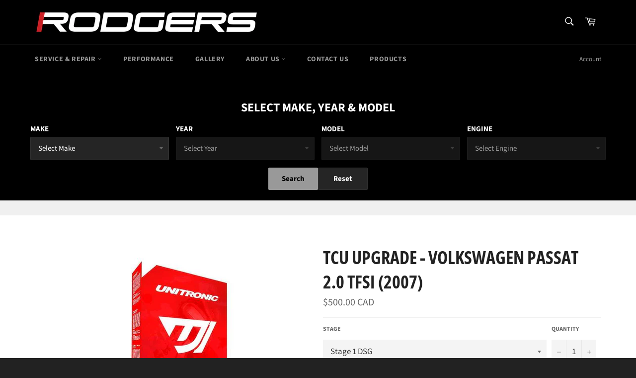

--- FILE ---
content_type: text/javascript; charset=utf-8
request_url: https://rodgersperformance.ca/products/tcu-upgrade-volkswagen-passat-2-0-tfsi-2007.js
body_size: 1471
content:
{"id":4452919738466,"title":"TCU Upgrade - Volkswagen Passat 2.0 TFSI (2007)","handle":"tcu-upgrade-volkswagen-passat-2-0-tfsi-2007","description":"\u003ch3\u003e#stage1dsg\u003c\/h3\u003e\n\u003cdiv\u003e\n  \u003cdiv\u003e\n     \u003ch4\u003eDSG Software Precisely Engineered to run combined with a Unitronic Stage 1 or 1+ performance software.\u003c\/h4\u003e\n  \u003c\/div\u003e\n\u003c\/div\u003e\n\n\u003cdiv\u003e\n\t\u003cdiv\u003e\n     \u003cp\u003e\u003c\/p\u003e\n\u003ch4\u003eUniCONNECT\u003c\/h4\u003e\n     \u003cdiv\u003eThis vehicle has added support through UniCONNECT+ which allows you to program your own vehicle right in your own garage\u003c\/div\u003e\n  \u003c\/div\u003e\n\u003c\/div\u003e\n\n\u003cdiv\u003e\n  \u003cdiv\u003e\n     \u003cp\u003e\u003c\/p\u003e\n\u003ch4\u003eFeatures\u003c\/h4\u003e\n     \u003cdiv\u003e\n     \u003cul\u003e\n\t\t \u003cli\u003eEngineered with Strict Industry Standards\u003c\/li\u003e\n\t\t \u003cli\u003eExtensively Tested Under Various Driving Conditions\u003c\/li\u003e\n\t\t \u003cli\u003eOptimized Responsiveness and Drivability\u003c\/li\u003e\n\t\t \u003cli\u003eOptimized Smoothness and Driving Comfort\u003c\/li\u003e\n\t\t \u003cli\u003eOptimized \"D\" and \"Sport Mode\"\u003c\/li\u003e\n\t\t \u003cli\u003eRPM Limiter Increased to 6900\u003c\/li\u003e\n\t\t \u003cli\u003eLaunch Control Increased to 3400\u003c\/li\u003e\n\t\t \u003cli\u003eKick Downs Removed\u003c\/li\u003e\n\t\t \u003cli\u003e\"Manual\" Mode Up Shifts Removed\u003c\/li\u003e\n      \u003c\/ul\u003e\n    \u003c\/div\u003e\n  \u003c\/div\u003e\n\u003c\/div\u003e\n\n\u003cdiv\u003e\n\u003cdiv\u003e\n\t\u003ch4\u003eCombo Discount Available!\u003c\/h4\u003e\n\t\u003c\/div\u003e\n\u003c\/div\u003e\n\n\u003ch3\u003e#stage2dsg\u003c\/h3\u003e\n\u003cdiv\u003e\n  \u003cdiv\u003e\n     \u003ch4\u003eDSG Software Precisely Engineered to run combined with a Unitronic Stage 2 or Stage 2+ performance software.\u003c\/h4\u003e\n  \u003c\/div\u003e\n\u003c\/div\u003e\n\n\u003cdiv\u003e\n  \u003cdiv\u003e\n     \u003cp\u003e\u003c\/p\u003e\n\u003ch4\u003eUniCONNECT\u003c\/h4\u003e\n\t  \u003cdiv\u003eThis vehicle has added support through UniCONNECT+ which allows you to program your own vehicle right in your own garage.\u003c\/div\u003e\n  \u003c\/div\u003e\n\u003c\/div\u003e\n\n\u003cdiv\u003e\n  \u003cdiv\u003e\n     \u003cp\u003e\u003c\/p\u003e\n\u003ch4\u003eFeatures\u003c\/h4\u003e\n     \u003cdiv\u003e\n     \u003cul\u003e\n       \u003cli\u003eEngineered with Strict Industry Standards\u003c\/li\u003e\n\t\t \u003cli\u003eExtensively Tested Under Various Driving Conditions\u003c\/li\u003e\n\t\t \u003cli\u003eOptimized Responsiveness and Drivability\u003c\/li\u003e\n\t\t \u003cli\u003eOptimized Smoothness and Driving Comfort\u003c\/li\u003e\n\t\t \u003cli\u003eOptimized \"D\" and \"Sport Mode\"\u003c\/li\u003e\n\t\t \u003cli\u003eRPM Limiter Increased to 7100\u003c\/li\u003e\n\t\t \u003cli\u003eLaunch Control Increased to 4200\u003c\/li\u003e\n\t\t \u003cli\u003eKick Downs Removed\u003c\/li\u003e\n\t\t \u003cli\u003e\"Manual\" Mode Up Shifts Removed\u003c\/li\u003e\n\t\t \u003cli\u003eNM Limit Increased by 150NM\u003c\/li\u003e\n\t\t \u003cli\u003eIncludes all Stage 2 tune variants and all lower software stages as well.\u003c\/li\u003e\n      \u003c\/ul\u003e\n    \u003c\/div\u003e\n  \u003c\/div\u003e\n\u003c\/div\u003e\n\n\u003cdiv\u003e\n\u003cdiv\u003e\n\t\u003ch4\u003eCombo Discount Available!\u003c\/h4\u003e\n\t\u003c\/div\u003e\n\u003c\/div\u003e\n\n\u003ch3\u003e#stage3dsg\u003c\/h3\u003e\n\u003cdiv\u003e\n  \u003cdiv\u003e\n     \u003ch4\u003eDSG Software Precisely Engineered to run combined with a Unitronic Stage 2 or Stage 2+ performance software.\u003c\/h4\u003e\n  \u003c\/div\u003e\n\u003c\/div\u003e\n\n\u003cdiv\u003e\n  \u003cdiv\u003e\n     \u003cp\u003e\u003c\/p\u003e\n\u003ch4\u003eUniCONNECT\u003c\/h4\u003e\n\t  \u003cdiv\u003eThis vehicle has added support through UniCONNECT+ which allows you to program your own vehicle right in your own garage.\u003c\/div\u003e\n  \u003c\/div\u003e\n\u003c\/div\u003e\n\n\u003cdiv\u003e\n\u003ch4\u003eRequired Hardware\u003c\/h4\u003e\n\u003cdiv\u003e\u003cul\u003e\n\t\u003cli\u003eBig Turbo Setup\u003c\/li\u003e\n\u003c\/ul\u003e\u003c\/div\u003e\n\u003c\/div\u003e\n\u003cdiv\u003e\n  \u003cdiv\u003e\n     \u003cp\u003e\u003c\/p\u003e\n\u003ch4\u003eFeatures\u003c\/h4\u003e\n     \u003cdiv\u003e\n     \u003cul\u003e\n       \u003cli\u003eEngineered with Strict Industry Standards\u003c\/li\u003e\n\t\t \u003cli\u003eExtensively Tested Under Various Driving Conditions\u003c\/li\u003e\n\t\t \u003cli\u003eOptimized Responsiveness and Drivability\u003c\/li\u003e\n\t\t \u003cli\u003eOptimized Smoothness and Driving Comfort\u003c\/li\u003e\n\t\t \u003cli\u003eOptimized \"D\" and \"Sport Mode\"\u003c\/li\u003e\n\t\t \u003cli\u003eRPM Limiter Increased to 7100\u003c\/li\u003e\n\t\t \u003cli\u003eLaunch Control Increased to 4500\u003c\/li\u003e\n\t\t \u003cli\u003eKick Downs Removed\u003c\/li\u003e\n\t\t \u003cli\u003e\"Manual\" Mode Up Shifts Removed\u003c\/li\u003e\n\t\t \u003cli\u003eNM Limit Increased by 500NM\u003c\/li\u003e\n\t\t \u003cli\u003eIncludes all Stage 3 tune variants and all lower software stages\u003c\/li\u003e\n      \u003c\/ul\u003e\n    \u003c\/div\u003e\n  \u003c\/div\u003e\n\u003c\/div\u003e\n\n\u003cdiv\u003e\n\u003cdiv\u003e\n\t\u003ch4\u003eCombo Discount Available!\u003c\/h4\u003e\n\t\u003c\/div\u003e\n\u003c\/div\u003e\n","published_at":"2025-10-03T10:59:00-04:00","created_at":"2020-06-21T22:41:59-04:00","vendor":"Unitronic","type":"Software","tags":["2.0 TFSI","2007","Passat","TCU","Unitronic"],"price":50000,"price_min":50000,"price_max":70000,"available":true,"price_varies":true,"compare_at_price":null,"compare_at_price_min":0,"compare_at_price_max":0,"compare_at_price_varies":false,"variants":[{"id":31765902426210,"title":"Stage 1 DSG","option1":"Stage 1 DSG","option2":null,"option3":null,"sku":null,"requires_shipping":false,"taxable":true,"featured_image":null,"available":true,"name":"TCU Upgrade - Volkswagen Passat 2.0 TFSI (2007) - Stage 1 DSG","public_title":"Stage 1 DSG","options":["Stage 1 DSG"],"price":50000,"weight":0,"compare_at_price":null,"inventory_management":null,"barcode":null,"requires_selling_plan":false,"selling_plan_allocations":[]},{"id":31765902458978,"title":"Stage 2 DSG","option1":"Stage 2 DSG","option2":null,"option3":null,"sku":null,"requires_shipping":false,"taxable":true,"featured_image":null,"available":true,"name":"TCU Upgrade - Volkswagen Passat 2.0 TFSI (2007) - Stage 2 DSG","public_title":"Stage 2 DSG","options":["Stage 2 DSG"],"price":60000,"weight":0,"compare_at_price":null,"inventory_management":null,"barcode":null,"requires_selling_plan":false,"selling_plan_allocations":[]},{"id":31765902491746,"title":"Stage 3 DSG","option1":"Stage 3 DSG","option2":null,"option3":null,"sku":null,"requires_shipping":false,"taxable":true,"featured_image":null,"available":true,"name":"TCU Upgrade - Volkswagen Passat 2.0 TFSI (2007) - Stage 3 DSG","public_title":"Stage 3 DSG","options":["Stage 3 DSG"],"price":70000,"weight":0,"compare_at_price":null,"inventory_management":null,"barcode":null,"requires_selling_plan":false,"selling_plan_allocations":[]}],"images":["\/\/cdn.shopify.com\/s\/files\/1\/0059\/5194\/6850\/products\/TCUSoftware_7f658008-d673-4fa4-aa16-7edf2a39646d.jpg?v=1592793720"],"featured_image":"\/\/cdn.shopify.com\/s\/files\/1\/0059\/5194\/6850\/products\/TCUSoftware_7f658008-d673-4fa4-aa16-7edf2a39646d.jpg?v=1592793720","options":[{"name":"Stage","position":1,"values":["Stage 1 DSG","Stage 2 DSG","Stage 3 DSG"]}],"url":"\/products\/tcu-upgrade-volkswagen-passat-2-0-tfsi-2007","media":[{"alt":null,"id":6278265536610,"position":1,"preview_image":{"aspect_ratio":1.2,"height":500,"width":600,"src":"https:\/\/cdn.shopify.com\/s\/files\/1\/0059\/5194\/6850\/products\/TCUSoftware_7f658008-d673-4fa4-aa16-7edf2a39646d.jpg?v=1592793720"},"aspect_ratio":1.2,"height":500,"media_type":"image","src":"https:\/\/cdn.shopify.com\/s\/files\/1\/0059\/5194\/6850\/products\/TCUSoftware_7f658008-d673-4fa4-aa16-7edf2a39646d.jpg?v=1592793720","width":600}],"requires_selling_plan":false,"selling_plan_groups":[]}

--- FILE ---
content_type: text/javascript
request_url: https://rodgersperformance.ca/cdn/shop/t/5/assets/sb-car.js?v=147606763925142470661568419157
body_size: 2374
content:
var _0x25e4=["getTime","setTime","=",";expires=","toUTCString",";path=/","cookie","(^|;) ?","=([^;]*)(;|$)","match","empty","expires=","toGMTString","; ","=;expires=","shop","value","parent","option_sort","index","json","sbc-load-data","readCookie","GET","jsonp","//api-searchbycar.apolomultimedia-server3.info/api/shopify/searchv3","application/json","content","select","buttonSearch","ajax","contentId","","prefixId",'<option value="" selected="selected" disabled="disabled">',"title","</option>",'<option value="',"option_url",'" data-handle="','">',"option_title","concat","each","prefix",'<select class="prefix-',"id"," sbc-index-",'" data-index="','" disabled="disabled"><option value="" selected="selected" disabled="disabled">',"</option></select>",'<div class="sb-car-content"><h1 class="sb-vehicle">',"titlecontent",'</h1><div class="sbc-content-select">','</div><a href="javascript:void(0);" class="btn-sbc">Search</a></div>',"html",".sb-car-shopify",".sbc-index-","disabled","removeAttr","sbcdata","length","data",".prefix-","val","change","sort","parentId","option:first","find","attr","remove","option",".sbc-content-select","unbind",".sb-car-content","preventDefault","|","undefined","getId","click",".sb-car-content a.btn-sbc","-",".sb-car-content .sbc-content-select","slice","createCpokie","href","location","/search?q=","&type=product","getElementById","removeChild","head","getElementsByTagName","style","createElement","type","text/css","innerHTML","appendChild","inherit","180px","inline-block","10px","boxorientation","width:100%;","300px","100%","block","0px","@import url(http://fonts.googleapis.com/css?family=","titlefontfamily",");@import url(http://fonts.googleapis.com/css?family=","optionfontfamily","buttonfontfamily",");.sbc-content-select{display: ",";}.sb-car-shopify .sb-car-content h1.sb-vehicle{color:","titlefontcolor",";font-family: ",";font-style: ","titlefontstyle",";font-size:","titlefontsize",";font-weight:","titlefontweight","}.sb-car-shopify .sb-car-content{background: ","boxbackground",";border-color: ","boxbordercolor",";border-width: ","boxborderwidth",";border-style: ","boxborderstyle",";border-radius:","boxborderradius",";max-width:",";","}.sb-car-shopify .sb-car-content a.btn-sbc{background: ","buttonbackground","buttonbordercolor","buttonborderradius",";border-style:","buttonborderstyle",";border-width:","buttonborderwidth",";color:","buttoncolor","; font-style:","buttonfontstyle","buttonfontsize",";}.sb-car-shopify .sb-car-content a.btn-sbc:hover{background: ","buttonhoverbackground","buttonhovercolor",";}.sb-car-shopify .sb-car-content select{ border-radius: ","optionborderradius",";color: ","optionfontcolor",";font-style:","optionfontstyle",";display: ",";width: ",";margin-right:","optionfontsize",";}@media screen and (max-width: 768px) {.sb-car-shopify .sb-car-content select {width: 100%;}}","styles_js","writeStyles","picker_style_button","picker_style_options","append","status","addStyle","get","script","text/javascript","readyState","onreadystatechange","loaded","complete","onload","src","resolve","jsonp_callback_","random","round","body","?","indexOf","&","callback=",'<link rel="stylesheet" href="https://api-searchbycar.apolomultimedia-server3.info/assets/css/searchbycar.css?','" type="text/css" />',"https://api-searchbycar.apolomultimedia-server3.info/api/shopify/call?shop=","&format=json","init","jquery","fn","replace","//ajax.googleapis.com/ajax/libs/jquery/1.9.1/jquery.min.js","noConflict"];(function(){var _0x87f8x1={createCpokie:function(_0x87f8x2,_0x87f8x3,_0x87f8x4){return expires=new Date,expires[_0x25e4[1]](expires[_0x25e4[0]]()+_0x87f8x4*24*60*60*1e3),cookie=_0x87f8x2+_0x25e4[2]+_0x87f8x3+_0x25e4[3]+expires[_0x25e4[4]]()+_0x25e4[5],document[_0x25e4[6]]=cookie},readCookie:function(_0x87f8x2){return keyValue=document[_0x25e4[6]][_0x25e4[9]](_0x25e4[7]+_0x87f8x2+_0x25e4[8]),keyValue?keyValue[2]:_0x25e4[10]},setCookie:function(_0x87f8x5,_0x87f8x6,_0x87f8x4){var _0x87f8x7=new Date;_0x87f8x7[_0x25e4[1]](_0x87f8x7[_0x25e4[0]]()+_0x87f8x4*24*60*60*1e3);var _0x87f8x8=_0x25e4[11]+_0x87f8x7[_0x25e4[12]]();document[_0x25e4[6]]=_0x87f8x5+_0x25e4[2]+_0x87f8x6+_0x25e4[13]+_0x87f8x8+_0x25e4[5]},deleteCookie:function(_0x87f8x5){return expires=new Date,expires[_0x25e4[1]](expires[_0x25e4[0]]()+-864e5),cookie=_0x87f8x5+_0x25e4[14]+expires[_0x25e4[4]]()+_0x25e4[5],document[_0x25e4[6]]=cookie},get:function(_0x87f8x9,_0x87f8xa,_0x87f8xb){var _0x87f8xc={shop:Shopify[_0x25e4[15]],q:_0x87f8x9[_0x25e4[16]],parent:_0x87f8x9[_0x25e4[17]],option_sort:_0x87f8x9[_0x25e4[18]],index:_0x87f8x9[_0x25e4[19]],format:_0x25e4[20],sbcdata:_0x87f8x1[_0x25e4[22]](_0x25e4[21])};_0x87f8xb[_0x25e4[30]]({type:_0x25e4[23],dataType:_0x25e4[24],async:!0,data:_0x87f8xc,url:_0x25e4[25],contentType:_0x25e4[26],success:function(_0x87f8xd){_0x87f8x1[_0x25e4[27]](_0x87f8xc[_0x25e4[19]],_0x87f8xa,_0x87f8xd,_0x87f8xb)},error:function(_0x87f8xe){},complete:function(){_0x87f8x1[_0x25e4[28]](_0x87f8xa,_0x87f8xb),_0x87f8x1[_0x25e4[29]](_0x87f8xa,_0x87f8xb)}})},getId:function(_0x87f8x9,_0x87f8xa,_0x87f8xb){var _0x87f8xc={shop:Shopify[_0x25e4[15]],q:_0x87f8x9[_0x25e4[16]],parent:_0x87f8x9[_0x25e4[17]],option_sort:_0x87f8x9[_0x25e4[18]],index:_0x87f8x9[_0x25e4[19]],format:_0x25e4[20],sbcdata:_0x25e4[10]};_0x87f8xb[_0x25e4[30]]({type:_0x25e4[23],dataType:_0x25e4[24],async:!0,data:_0x87f8xc,url:_0x25e4[25],contentType:_0x25e4[26],success:function(_0x87f8xd){_0x87f8x1[_0x25e4[31]](_0x87f8xc[_0x25e4[19]],_0x87f8xa,_0x87f8xd,_0x87f8xb)},error:function(_0x87f8xe){},complete:function(){_0x87f8x1[_0x25e4[28]](_0x87f8xa,_0x87f8xb),_0x87f8x1[_0x25e4[29]](_0x87f8xa,_0x87f8xb)}})},content:function(_0x87f8xf,_0x87f8xa,_0x87f8xd,_0x87f8xb){var _0x87f8xc=[],_0x87f8x10=_0x25e4[32],_0x87f8x11=_0x25e4[32],_0x87f8x12=_0x25e4[32],_0x87f8x13=_0x25e4[32],_0x87f8x14=_0x25e4[32],_0x87f8x15=0,_0x87f8x16=-1;if(_0x87f8xf==-1&&(_0x87f8xf=_0x87f8xf+1),_0x87f8xd[_0x25e4[33]]&&(_0x87f8x14=_0x25e4[34]+_0x87f8xd[_0x25e4[33]][_0x25e4[35]]+_0x25e4[36]),_0x87f8xd[_0x25e4[17]]&&_0x87f8xb[_0x25e4[43]](_0x87f8xd[_0x25e4[17]],function(_0x87f8xf2,_0x87f8x3){_0x87f8x13=_0x87f8x13[_0x25e4[42]](_0x25e4[37]+_0x87f8x3[_0x25e4[38]]+_0x25e4[39]+_0x87f8x3[_0x25e4[18]]+_0x25e4[40]+_0x87f8x3[_0x25e4[41]]+_0x25e4[36])}),_0x87f8xd[_0x25e4[44]]&&_0x87f8xb[_0x25e4[43]](_0x87f8xd[_0x25e4[44]],function(_0x87f8xf2,_0x87f8x3){_0x87f8x12=_0x87f8x12[_0x25e4[42]](_0x25e4[45]+_0x87f8x3[_0x25e4[46]]+_0x25e4[47]+_0x87f8xf2+_0x25e4[48]+_0x87f8xf2+_0x25e4[49]+_0x87f8x3[_0x25e4[35]]+_0x25e4[50])}),_0x87f8xb(_0x25e4[56])[_0x25e4[55]](_0x25e4[51]+_0x87f8xa[_0x25e4[52]]+_0x25e4[53]+_0x87f8x12+_0x25e4[54]),_0x87f8xb(_0x25e4[57]+_0x87f8xf)[_0x25e4[55]](_0x87f8x14+_0x87f8x13),_0x87f8xb(_0x25e4[57]+_0x87f8xf)[_0x25e4[59]](_0x25e4[58]),!_0x87f8x13)return!1;_0x87f8xd[_0x25e4[60]]!=!1&&(_0x87f8x15=_0x87f8xd[_0x25e4[60]][_0x25e4[61]]-1,_0x87f8xb[_0x25e4[43]](_0x87f8xd[_0x25e4[60]],function(_0x87f8xf2,_0x87f8x3){_0x87f8x16=_0x87f8x16+1,_0x87f8x11=_0x25e4[32],_0x87f8x3[_0x25e4[62]]!=null&&(_0x87f8x3[_0x25e4[44]]!=null&&(_0x87f8x10=_0x25e4[34]+_0x87f8x3[_0x25e4[44]][_0x25e4[35]]+_0x25e4[36]),_0x87f8xb[_0x25e4[43]](_0x87f8x3[_0x25e4[62]],function(_0x87f8x17,_0x87f8x18){_0x87f8x11=_0x87f8x11[_0x25e4[42]](_0x25e4[37]+_0x87f8x18[_0x25e4[38]]+_0x25e4[39]+_0x87f8x18[_0x25e4[18]]+_0x25e4[40]+_0x87f8x18[_0x25e4[41]]+_0x25e4[36])}),_0x87f8x11=_0x87f8x10+_0x87f8x11),_0x87f8x3[_0x25e4[44]]!=null&&(_0x87f8xb(_0x25e4[63]+_0x87f8x3[_0x25e4[44]][_0x25e4[46]])[_0x25e4[59]](_0x25e4[58]),_0x87f8xb(_0x25e4[63]+_0x87f8x3[_0x25e4[44]][_0x25e4[46]])[_0x25e4[55]](_0x87f8x11)),_0x87f8xb(_0x25e4[57]+_0x87f8x16)[_0x25e4[64]](_0x87f8x3[_0x25e4[46]]),_0x87f8x16==_0x87f8x15&&setTimeout(function(){_0x87f8xb(_0x25e4[57]+_0x87f8x16)[_0x25e4[65]]()[_0x25e4[64]](_0x87f8x3[_0x25e4[46]])},500)}))},contentId:function(_0x87f8xf,_0x87f8xa,_0x87f8xd,_0x87f8xb){var _0x87f8x19=_0x25e4[32],_0x87f8x14=_0x25e4[32],_0x87f8x1a=_0x25e4[32],_0x87f8x1b=_0x25e4[32];_0x87f8xf=_0x87f8xf+1,_0x87f8xd[_0x25e4[33]]!=null&&(_0x87f8x1a=parseInt(_0x87f8xd[_0x25e4[33]][_0x25e4[66]])-1,_0x87f8x14=_0x25e4[34]+_0x87f8xd[_0x25e4[33]][_0x25e4[35]]+_0x25e4[36]),_0x87f8xd[_0x25e4[67]]!=null&&(_0x87f8xb[_0x25e4[43]](_0x87f8xd[_0x25e4[67]],function(_0x87f8xf2,_0x87f8x3){_0x87f8x19=_0x87f8x19[_0x25e4[42]](_0x25e4[37]+_0x87f8x3[_0x25e4[38]]+_0x25e4[39]+_0x87f8x3[_0x25e4[18]]+_0x25e4[40]+_0x87f8x3[_0x25e4[41]]+_0x25e4[36])}),_0x87f8xb(_0x25e4[57]+_0x87f8xf)[_0x25e4[61]]>0&&(_0x87f8xb(_0x25e4[57]+_0x87f8xf)[_0x25e4[55]](_0x87f8x14+_0x87f8x19),_0x87f8xb(_0x25e4[57]+_0x87f8xf)[_0x25e4[59]](_0x25e4[58]))),_0x87f8xb(_0x25e4[73])[_0x25e4[69]](_0x25e4[28])[_0x25e4[43]](function(_0x87f8xf2){_0x87f8x1a!==_0x25e4[32]&&_0x87f8xf2>_0x87f8x1a&&(_0x87f8x1b=_0x87f8xb(_0x25e4[57]+_0x87f8xf2)[_0x25e4[69]](_0x25e4[68]),_0x87f8x1b=_0x87f8x1b[_0x25e4[59]](_0x25e4[58]),_0x87f8xb(_0x25e4[57]+_0x87f8xf2)[_0x25e4[70]](_0x25e4[58],_0x25e4[58]),_0x87f8xb(_0x25e4[57]+_0x87f8xf2)[_0x25e4[69]](_0x25e4[72])[_0x25e4[71]](),_0x87f8xb(_0x25e4[57]+_0x87f8xf2)[_0x25e4[55]](_0x87f8x1b))})},select:function(_0x87f8xa,_0x87f8xb){_0x87f8xb(_0x25e4[75])[_0x25e4[69]](_0x25e4[28])[_0x25e4[74]](_0x25e4[65]),_0x87f8xb(_0x25e4[75])[_0x25e4[69]](_0x25e4[28])[_0x25e4[65]](function(_0x87f8x1c){_0x87f8x1c[_0x25e4[76]]();var _0x87f8x1d=_0x25e4[32],_0x87f8x3=1,_0x87f8x1e=_0x87f8xb(this)[_0x25e4[64]](),_0x87f8x1f=_0x87f8xb(this)[_0x25e4[62]](_0x25e4[19]),_0x87f8x20=_0x87f8xb(this)[_0x25e4[62]](_0x25e4[19]);_0x87f8x1f=_0x87f8x1f+1,_0x87f8x1e=_0x87f8x1e+_0x25e4[77],_0x87f8xb(_0x25e4[73])[_0x25e4[69]](_0x25e4[28])[_0x25e4[43]](function(_0x87f8xf){var _0x87f8x21=_0x87f8xb(this)[_0x25e4[64]]();_0x87f8x21!==_0x25e4[32]&&_0x87f8x21!=null&&typeof _0x87f8x21!==_0x25e4[78]&&_0x87f8xf<=_0x87f8x20&&(_0x87f8x1d=_0x87f8x1d[_0x25e4[42]](_0x87f8x21+_0x25e4[77]))}),_0x87f8x3={value:_0x87f8x3,option_sort:_0x87f8x1f,index:_0x87f8x20,parent:_0x87f8x1d},_0x87f8x1[_0x25e4[79]](_0x87f8x3,_0x87f8xa,_0x87f8xb)})},buttonSearch:function(_0x87f8xa,_0x87f8xb){var _0x87f8x1d=_0x25e4[32],_0x87f8x22=_0x25e4[32],_0x87f8x23=_0x25e4[32];_0x87f8xb(_0x25e4[81])[_0x25e4[74]](_0x25e4[80]),_0x87f8xb(_0x25e4[81])[_0x25e4[80]](function(_0x87f8x1c){_0x87f8x1c[_0x25e4[76]](),_0x87f8x1d=_0x25e4[32],_0x87f8x23=_0x25e4[32],_0x87f8xb(_0x25e4[83])[_0x25e4[69]](_0x25e4[28])[_0x25e4[43]](function(_0x87f8xf){var _0x87f8x3=_0x87f8xb(this)[_0x25e4[64]]();_0x87f8x3!==_0x25e4[32]&&_0x87f8x3!=null&&typeof _0x87f8x3!==_0x25e4[78]&&(_0x87f8x1d=_0x87f8x1d[_0x25e4[42]](_0x87f8xb(this)[_0x25e4[64]]()+_0x25e4[82]),_0x87f8x23=_0x87f8x23[_0x25e4[42]](_0x87f8xb(this)[_0x25e4[64]]()+_0x25e4[77]))}),_0x87f8x1d!==_0x25e4[32]&&(_0x87f8x1d=_0x87f8x1d[_0x25e4[84]](0,-1),_0x87f8x1[_0x25e4[85]](_0x25e4[21],_0x87f8x23,1),window[_0x25e4[87]][_0x25e4[86]]=_0x25e4[88]+_0x87f8x1d+_0x25e4[89])})},writeStyles:function(_0x87f8x24,_0x87f8x25){var _0x87f8x26=document[_0x25e4[90]](_0x87f8x24);_0x87f8x26&&document[_0x25e4[93]](_0x25e4[92])[0][_0x25e4[91]](_0x87f8x26),_0x87f8x26=document[_0x25e4[95]](_0x25e4[94]),_0x87f8x26[_0x25e4[96]]=_0x25e4[97],_0x87f8x26[_0x25e4[46]]=_0x87f8x24,_0x87f8x26[_0x25e4[98]]=_0x87f8x25,document[_0x25e4[93]](_0x25e4[92])[0][_0x25e4[99]](_0x87f8x26)},addStyle:function(_0x87f8xa,_0x87f8xb){var _0x87f8x18=_0x25e4[32],_0x87f8x27=_0x25e4[100],_0x87f8x28=_0x25e4[101],_0x87f8x29=_0x25e4[102],_0x87f8x2a=_0x25e4[103];_0x87f8xa[_0x25e4[104]]==1&&(_0x87f8x18=_0x25e4[105],_0x87f8x27=_0x25e4[106],_0x87f8x28=_0x25e4[107],_0x87f8x29=_0x25e4[108],_0x87f8x2a=_0x25e4[109]);var _0x87f8x25=_0x25e4[110]+_0x87f8xa[_0x25e4[111]]+_0x25e4[112]+_0x87f8xa[_0x25e4[113]]+_0x25e4[112]+_0x87f8xa[_0x25e4[114]]+_0x25e4[115]+_0x87f8x29+_0x25e4[116]+_0x87f8xa[_0x25e4[117]]+_0x25e4[118]+_0x87f8xa[_0x25e4[111]]+_0x25e4[119]+_0x87f8xa[_0x25e4[120]]+_0x25e4[121]+_0x87f8xa[_0x25e4[122]]+_0x25e4[123]+_0x87f8xa[_0x25e4[124]]+_0x25e4[125]+_0x87f8xa[_0x25e4[126]]+_0x25e4[127]+_0x87f8xa[_0x25e4[128]]+_0x25e4[129]+_0x87f8xa[_0x25e4[130]]+_0x25e4[131]+_0x87f8xa[_0x25e4[132]]+_0x25e4[133]+_0x87f8xa[_0x25e4[134]]+_0x25e4[135]+_0x87f8x27+_0x25e4[136]+_0x87f8x18+_0x25e4[137]+_0x87f8xa[_0x25e4[138]]+_0x25e4[127]+_0x87f8xa[_0x25e4[139]]+_0x25e4[133]+_0x87f8xa[_0x25e4[140]]+_0x25e4[141]+_0x87f8xa[_0x25e4[142]]+_0x25e4[143]+_0x87f8xa[_0x25e4[144]]+_0x25e4[145]+_0x87f8xa[_0x25e4[146]]+_0x25e4[147]+_0x87f8xa[_0x25e4[148]]+_0x25e4[118]+_0x87f8xa[_0x25e4[114]]+_0x25e4[121]+_0x87f8xa[_0x25e4[149]]+_0x25e4[150]+_0x87f8xa[_0x25e4[151]]+_0x25e4[145]+_0x87f8xa[_0x25e4[152]]+_0x25e4[153]+_0x87f8xa[_0x25e4[154]]+_0x25e4[155]+_0x87f8xa[_0x25e4[156]]+_0x25e4[157]+_0x87f8xa[_0x25e4[158]]+_0x25e4[118]+_0x87f8xa[_0x25e4[113]]+_0x25e4[159]+_0x87f8x29+_0x25e4[160]+_0x87f8x28+_0x25e4[161]+_0x87f8x2a+_0x25e4[121]+_0x87f8xa[_0x25e4[162]]+_0x25e4[163];_0x87f8x1[_0x25e4[165]](_0x25e4[164],_0x87f8x25),_0x87f8xb(_0x25e4[92])[_0x25e4[168]](_0x87f8xa[_0x25e4[166]]+_0x87f8xa[_0x25e4[167]]+_0x87f8xa[_0x25e4[94]])},init:function(_0x87f8xa,_0x87f8xb){var _0x87f8x2b={value:_0x25e4[32],parent:_0x25e4[32],option_sort:_0x25e4[32],index:-1};_0x87f8xa[_0x25e4[169]]>0&&(this[_0x25e4[170]](_0x87f8xa,_0x87f8xb),this[_0x25e4[171]](_0x87f8x2b,_0x87f8xa,_0x87f8xb))}},_0x87f8x2c=function(_0x87f8x2d,_0x87f8x2e){var _0x87f8x2f=document[_0x25e4[95]](_0x25e4[172]);_0x87f8x2f[_0x25e4[96]]=_0x25e4[173],_0x87f8x2f[_0x25e4[174]]?_0x87f8x2f[_0x25e4[175]]=function(){(_0x87f8x2f[_0x25e4[174]]==_0x25e4[176]||_0x87f8x2f[_0x25e4[174]]==_0x25e4[177])&&(_0x87f8x2f[_0x25e4[175]]=null,_0x87f8x2e())}:_0x87f8x2f[_0x25e4[178]]=function(){_0x87f8x2e()},_0x87f8x2f[_0x25e4[179]]=_0x87f8x2d,document[_0x25e4[93]](_0x25e4[92])[0][_0x25e4[99]](_0x87f8x2f)},_0x87f8x30=function(_0x87f8xb,_0x87f8x31,_0x87f8x2e){var _0x87f8x32=_0x87f8xb.Deferred();function _0x87f8x2c2(_0x87f8x312,_0x87f8x2e2,_0x87f8x20){_0x87f8xb[_0x25e4[30]]({url:_0x87f8x312[_0x87f8x20],dataType:_0x25e4[172],cache:!0,success:function(){_0x87f8x20+1<_0x87f8x312[_0x25e4[61]]?_0x87f8x2c2(_0x87f8x312,_0x87f8x2e2,_0x87f8x20+1):(_0x87f8x2e2&&_0x87f8x2e2(),_0x87f8x32[_0x25e4[180]]())}})}return _0x87f8x2c2(_0x87f8x31,_0x87f8x2e,0),_0x87f8x32},_0x87f8x33=function(_0x87f8x2d,_0x87f8x2e){var _0x87f8x34=_0x25e4[181]+Math[_0x25e4[183]](1e5*Math[_0x25e4[182]]());window[_0x87f8x34]=function(_0x87f8xa){delete window[_0x87f8x34],document[_0x25e4[184]][_0x25e4[91]](_0x87f8x2f),_0x87f8x2e(_0x87f8xa)};var _0x87f8x2f=document[_0x25e4[95]](_0x25e4[172]);_0x87f8x2f[_0x25e4[179]]=_0x87f8x2d+(_0x87f8x2d[_0x25e4[186]](_0x25e4[185])>=0?_0x25e4[187]:_0x25e4[185])+_0x25e4[188]+_0x87f8x34,document[_0x25e4[184]][_0x25e4[99]](_0x87f8x2f)};function _0x87f8x35(_0x87f8x2d,_0x87f8x2e,_0x87f8xa){var _0x87f8x2f=document[_0x25e4[95]](_0x25e4[172]);_0x87f8x2f[_0x25e4[96]]=_0x25e4[173],_0x87f8x2f[_0x25e4[174]]?_0x87f8x2f[_0x25e4[175]]=function(){(_0x87f8x2f[_0x25e4[174]]==_0x25e4[176]||_0x87f8x2f[_0x25e4[174]]==_0x25e4[177])&&(_0x87f8x2f[_0x25e4[175]]=null,_0x87f8x2e(_0x87f8xa))}:_0x87f8x2f[_0x25e4[178]]=function(){_0x87f8x2e(_0x87f8xa)},_0x87f8x2f[_0x25e4[179]]=_0x87f8x2d,document[_0x25e4[93]](_0x25e4[92])[0][_0x25e4[99]](_0x87f8x2f)}var _0x87f8x36=function(_0x87f8xb){var _0x87f8x7=new Date,_0x87f8x37=_0x87f8x7[_0x25e4[0]]();_0x87f8xb(_0x25e4[92])[_0x25e4[168]](_0x25e4[189]+_0x87f8x37+_0x25e4[190]),_0x87f8x33(_0x25e4[191]+Shopify[_0x25e4[15]]+_0x25e4[192],function(_0x87f8xa){_0x87f8x1[_0x25e4[193]](_0x87f8xa,_0x87f8xb)})};typeof jQuery===_0x25e4[78]||parseInt(jQuery[_0x25e4[195]][_0x25e4[194]])===1&&parseFloat(jQuery[_0x25e4[195]][_0x25e4[194]][_0x25e4[196]](/^1\./,_0x25e4[32]))<9.1?_0x87f8x2c(_0x25e4[197],function(){jQuery191=jQuery[_0x25e4[198]](!1),_0x87f8x36(jQuery191)}):_0x87f8x36(jQuery)})();
//# sourceMappingURL=/cdn/shop/t/5/assets/sb-car.js.map?v=147606763925142470661568419157
